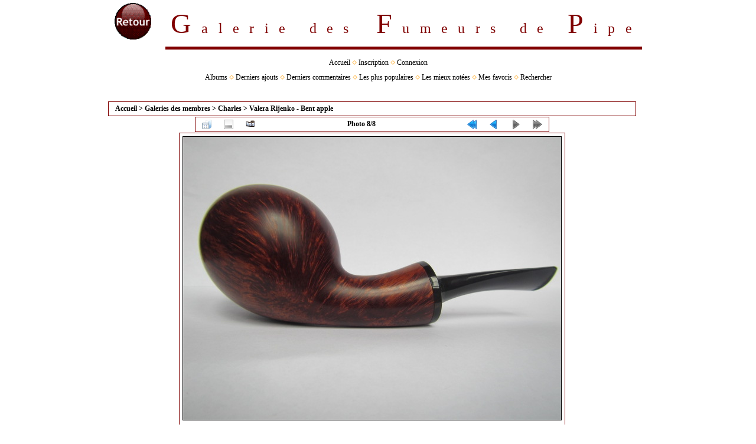

--- FILE ---
content_type: text/html; charset=utf-8
request_url: https://pipegallery.fumeursdepipe.net/displayimage.php?album=777&pid=5792
body_size: 4601
content:
<!DOCTYPE HTML PUBLIC "-//W3C//DTD HTML 4.01 Transitional//EN">
<html dir="ltr">
<head>
<title>Valera Rijenko - Bent apple - IMG 0652 - Galerie des fumeurs de pipe</title>
<meta http-equiv="Content-Type" content="text/html; charset=utf-8" />

<META HTTP-EQUIV="EXPIRES" CONTENT="0">
<META NAME="RESOURCE-TYPE" CONTENT="DOCUMENT">
<META NAME="DISTRIBUTION" CONTENT="GLOBAL">
<META NAME="AUTHOR" CONTENT="Valera Rijenko - Bent apple - IMG 0652 - Galerie des fumeurs de pipe gallery">
<META NAME="COPYRIGHT" CONTENT="Copyright David Enrique">
<META NAME="KEYWORDS" CONTENT="galerie,pipe,fumeur">
<META NAME="DESCRIPTION" CONTENT="Bienvenue sur Valera Rijenko - Bent apple - IMG 0652 - Galerie des fumeurs de pipe , la galerie du premier forum de langue fran�aise consacr� � la pipe et au tabac">
<META NAME="ROBOTS" CONTENT="INDEX, FOLLOW">
<META NAME="REVISIT-AFTER" CONTENT="1 DAYS">
<META NAME="RATING" CONTENT="GENERAL">
<META NAME="GENERATOR" CONTENT="Coppermine v1.5.16 - Copyright 2004 by http://coppermine.sourceforge.net/board/">

<link rel="start" href="displayimage.php?album=777&amp;pid=5793" title="Retourner au début" />
<link rel="prev" href="displayimage.php?album=777&amp;pid=5791#top_display_media" title="<< Image précédente" />
<link rel="up" href="thumbnails.php?album=777&amp;page=1" title="Retourner à la page des vignettes"/>
 
<link rel="stylesheet" href="css/coppermine.css" type="text/css" />
<link rel="stylesheet" href="themes/fdP/style.css" />

<link rel="shortcut icon" href="favicon.ico">
<link rel="help" href="faq.php" title="The Valera Rijenko - Bent apple - IMG 0652 - Galerie des fumeurs de pipe FAQ">
<link rel="index" href="index.php">
<link rel="copyright" href="http://coppermine.sourceforge.net/">
<link rel="author" href="http://coppermine.sourceforge.net/team/">
<link rel="search" href="search.php">

<script type="text/javascript">
/* <![CDATA[ */
    var js_vars = {"site_url":"http:\/\/pipegallery.fumeursdepipe.net","debug":false,"icon_dir":"images\/icons\/","lang_close":"Fermer","icon_close_path":"images\/icons\/close.png","cookies_allowed":true,"position":"7","album":777,"cat":false,"count":"8","buttons":{"pic_info_title":"Afficher\/Masquer les informations sur l'image","pic_info_btn":"","slideshow_tgt":"displayimage.php?album=777&amp;pid=5792&amp;slideshow=5000#top_display_media","slideshow_title":"Diaporama","slideshow_btn":"","loc":""},"stars_amount":"5","lang_rate_pic":"Survoler pour \u00e9valuer cette image","rating":0,"theme_dir":"","can_vote":"true","form_token":"9e67f648490af8db177076c440d7e01c","timestamp":1769072692,"thumb_width":"100","thumb_use":"any","max_item":"5","picture_id":"5792"};
/* ]]> */
</script>
<script type="text/javascript" src="js/jquery-1.12.4.js"></script>
<script type="text/javascript" src="js/jquery-migrate-1.4.1.js"></script>
<script type="text/javascript" src="js/scripts.js"></script>
<script type="text/javascript" src="js/jquery.greybox.js"></script>
<script type="text/javascript" src="js/jquery.elastic.js"></script>
<script type="text/javascript" src="js/displayimage.js"></script>
</head>
<body bgcolor="#FFFFFF" link="#000000" vlink="#000000" alink="#000000"> 
<div align="center"> 
  <center>
    <table border="0" cellpadding="0" width="920" bordercolor="#FFFFFF" style="border-collapse: collapse">
	<tr><td align="center">
    
	<table width="900" border="0">
      <tr> 
        <td>
    <p align="center">
    
    <script language="javascript">
	if(document.location.href=="http://pipegallery.fumeursdepipe.net/index.php")
		$bouton="<a href='http://www.fumeursdepipe.net/groupe.htm'><img src='/themes/fdP/images/bouton_retour.png' width='62' border='0' height='62'></a>";
	else
		$bouton="<a href='http://pipegallery.fumeursdepipe.net/index.php'><img src='/themes/fdP/images/BoutonRetour.gif' width='62' border='0' height='62'></a>";
	
	document.write($bouton);
    </script>
    <noscript><a href="http://pipegallery.fumeursdepipe.net/index.php"><img src="/themes/fdP/images/BoutonRetour.gif" width="62" border="0" height="62"></a></noscript>
    
    </p></td>
		<td align="right" valign="bottom">
		<p align="right"><span style="letter-spacing: 13pt;">
    <font size="7" color="#800000">G</font></span><font size="5" color="#800000"><span style="letter-spacing: 13pt;">alerie 
    des </span>&nbsp;</font><span style="letter-spacing: 13pt;"><font size="7" color="#800000">F</font><font size="5" color="#800000">umeurs 
	de </font><font size="7" color="#800000">P</font><font size="5" color="#800000">ipe</font></span></p>
		</td>
      </tr>
       <tr>
    <td colspan="2" valign="top">
<hr size="5" width="90%" align="right" color="#800000">
	</td>
  </tr>
      </table></td></tr>
      <tr><td align="center">
      <table width="900" border="0">
	  <tr>
    <td>
		<table width="900" border="0">
          <tr>
            <td align="center">
                          <!-- BEGIN home -->
        <a href="index.php" title="Aller à la page d'accueil" >Accueil</a> <img src="themes/water_drop/images/orange_carret.gif" width="8" height="8" border="0" alt="" />
  <!-- END home -->                  <!-- BEGIN register -->
        <a href="register.php" title="Inscription" >Inscription</a> <img src="themes/water_drop/images/orange_carret.gif" width="8" height="8" border="0" alt="" />
  <!-- END register -->  <!-- BEGIN login -->
        <a href="login.php?referer=displayimage.php%3Falbum%3D777%26pid%3D5792" title="Connexion" >Connexion</a> 
  <!-- END login -->  
            </td>
          </tr>
        </table>
	</td>
  </tr>
  <tr>
      <td>
        <table width="900" border="0">
          <tr>
            <td align="center">
                            <!-- BEGIN album_list -->
        <a href="index.php?cat=10059" title="Aller à la liste des albums" >Albums</a> <img src="themes/water_drop/images/orange_carret.gif" width="8" height="8" border="0" alt="" />
  <!-- END album_list -->  <!-- BEGIN lastup -->
        <a href="thumbnails.php?album=lastup&amp;cat=-777" title="Afficher les dernières mises à jour" rel="nofollow">Derniers ajouts</a> <img src="themes/water_drop/images/orange_carret.gif" width="8" height="8" border="0" alt="" />
  <!-- END lastup -->  <!-- BEGIN lastcom -->
        <a href="thumbnails.php?album=lastcom&amp;cat=-777" title="Afficher les derniers commentaires" rel="nofollow">Derniers commentaires</a> <img src="themes/water_drop/images/orange_carret.gif" width="8" height="8" border="0" alt="" />
  <!-- END lastcom -->  <!-- BEGIN topn -->
        <a href="thumbnails.php?album=topn&amp;cat=-777" title="Afficher les dernières visualisations" rel="nofollow">Les plus populaires</a> <img src="themes/water_drop/images/orange_carret.gif" width="8" height="8" border="0" alt="" />
  <!-- END topn -->  <!-- BEGIN toprated -->
        <a href="thumbnails.php?album=toprated&amp;cat=-777" title="Afficher les fichiers les mieux notées" rel="nofollow">Les mieux notées</a> <img src="themes/water_drop/images/orange_carret.gif" width="8" height="8" border="0" alt="" />
  <!-- END toprated -->  <!-- BEGIN favpics -->
        <a href="thumbnails.php?album=favpics" title="Consulter mes favoris" rel="nofollow">Mes favoris</a> <img src="themes/water_drop/images/orange_carret.gif" width="8" height="8" border="0" alt="" />
  <!-- END favpics -->  <!-- BEGIN search -->
        <a href="search.php" title="Rechercher une galerie" >Rechercher</a> 
  <!-- END search -->
            </td>
          </tr>
        </table>
      </td>
    </tr>
    
	  </table>
	  </td></tr>
<tr><td border="0"> <!-- Galerie des fumeurs de pipe<br>Galerie des fumeurs de pipe -->
	  <table width="900" border="0">
      <tr> 
        <td valign="top" align="center"><br></td>
      </tr>
      <tr> 
        <td valign="top" align="center"><div align="center"></div></td>
      </tr>
      <tr> 
        <td>
              
              
<!-- Start standard table -->
<table align="center" width="100%" cellspacing="1" cellpadding="0" class="maintable ">

        <tr>
            <td colspan="3" align="left" class="tableh1">
                <span class="statlink"><a href="index.php">Accueil</a> > <a href="index.php?cat=1">Galeries des membres</a> > <a href="index.php?cat=10059">Charles</a> > <a href="thumbnails.php?album=777">Valera Rijenko - Bent apple</a></span>
            </td>
        </tr>
</table>
<!-- End standard table -->
<a name="top_display_media"></a>
<!-- Start standard table -->
<table align="center" width="600" cellspacing="1" cellpadding="0" class="maintable ">

        <tr>
                <td align="center" valign="middle" class="navmenu" width="48"><a href="thumbnails.php?album=777&amp;page=1" class="navmenu_pic" title="Retourner à la page des vignettes"><img src="images/navbar/thumbnails.png" align="middle" border="0" alt="Retourner à la page des vignettes" /></a></td>
<!-- BEGIN pic_info_button -->
                <!-- button will be added by displayimage.js -->
                <td id="pic_info_button" align="center" valign="middle" class="navmenu" width="48"></td>
<!-- END pic_info_button -->
<!-- BEGIN slideshow_button -->
                <!-- button will be added by displayimage.js -->
                <td id="slideshow_button" align="center" valign="middle" class="navmenu" width="48"></td>
<!-- END slideshow_button -->
                <td align="center" valign="middle" class="navmenu" width="100%">Photo 8/8</td>


<!-- BEGIN nav_start -->
                <td align="center" valign="middle" class="navmenu" width="48"><a href="displayimage.php?album=777&amp;pid=5793#top_display_media" class="navmenu_pic" title="Retourner au début"><img src="images/navbar/start.png" border="0" align="middle" alt="Retourner au début" /></a></td>
<!-- END nav_start -->
<!-- BEGIN nav_prev -->
                <td align="center" valign="middle" class="navmenu" width="48"><a href="displayimage.php?album=777&amp;pid=5791#top_display_media" class="navmenu_pic" title="<< Image précédente"><img src="images/navbar/prev.png" border="0" align="middle" alt="<< Image précédente" /></a></td>
<!-- END nav_prev -->
<!-- BEGIN nav_next -->
                <td align="center" valign="middle" class="navmenu" width="48"><a href="javascript:;" class="navmenu_pic" title=""><img src="images/navbar/next_inactive.png" border="0" align="middle" alt="" /></a></td>
<!-- END nav_next -->
<!-- BEGIN nav_end -->
                <td align="center" valign="middle" class="navmenu" width="48"><a href="javascript:;" class="navmenu_pic" title=""><img src="images/navbar/end_inactive.png" border="0" align="middle" alt="" /></a></td>
<!-- END nav_end -->

        </tr>
</table>
<!-- End standard table -->

<!-- Start standard table -->
<table align="center" width="600" cellspacing="1" cellpadding="0" class="maintable ">
        <tr>
                <td align="center" class="display_media" nowrap="nowrap">
                        <table width="100%" cellspacing="2" cellpadding="0">
                                <tr>
                                        <td align="center" style="{SLIDESHOW_STYLE}">
                                                <img src="albums/userpics/10059/IMG_0652.JPG" width="640" height="480" class="image" border="0" alt="" /><br />

                                        </td>
                                </tr>
                        </table>
                </td>
            </tr>
            <tr>
                <td>
                        <table width="100%" cellspacing="2" cellpadding="0" class="tableb tableb_alternate">
                                        <tr>
                                                <td align="center">
                                                        
                                                </td>
                                        </tr>
                        </table>



                </td>
        </tr>
</table>
<!-- End standard table -->
<div id="filmstrip">
<!-- Start standard table -->
<table align="center" width="600" cellspacing="1" cellpadding="0" class="maintable ">

        <tr>
          <td valign="top" class="filmstrip_background" style="background-image: url(images/tile.gif);"><img src="images/tile.gif" alt="" border="0" /></td>
        </tr>
        <tr>
          <td valign="bottom" class="thumbnails filmstrip_background" align="center" style="{THUMB_TD_STYLE}">
            <table width="100%" cellspacing="0" cellpadding="3" border="0">
                <tr>
                   <td width="50%" class="prev_strip"></td>
                     <td valign="bottom"  style="{THUMB_TD_STYLE}">
                       <div id="film" style="width:520px; position:relative;"><table class="tape" ><tr>
                <td align="center" class="thumb" >
                  <a href="displayimage.php?album=777&amp;pid=5796#top_display_media" class="thumbLink" style="width:100px; float: left"><img src="albums/userpics/10059/thumb_IMG_0647.JPG" class="strip_image" border="0" alt="IMG_0647.JPG" title="Nom du fichier=IMG_0647.JPG
Taille du fichier=63Ko
Dimensions : 640x480
Ajouté le : 26 Août 2014" /></a>
                </td>

                <td align="center" class="thumb" >
                  <a href="displayimage.php?album=777&amp;pid=5797#top_display_media" class="thumbLink" style="width:100px; float: left"><img src="albums/userpics/10059/thumb_IMG_0648.JPG" class="strip_image" border="0" alt="IMG_0648.JPG" title="Nom du fichier=IMG_0648.JPG
Taille du fichier=62Ko
Dimensions : 640x480
Ajouté le : 26 Août 2014" /></a>
                </td>

                <td align="center" class="thumb" >
                  <a href="displayimage.php?album=777&amp;pid=5798#top_display_media" class="thumbLink" style="width:100px; float: left"><img src="albums/userpics/10059/thumb_IMG_0650.JPG" class="strip_image" border="0" alt="IMG_0650.JPG" title="Nom du fichier=IMG_0650.JPG
Taille du fichier=65Ko
Dimensions : 640x480
Ajouté le : 26 Août 2014" /></a>
                </td>

                <td align="center" class="thumb" >
                  <a href="displayimage.php?album=777&amp;pid=5791#top_display_media" class="thumbLink" style="width:100px; float: left"><img src="albums/userpics/10059/thumb_IMG_0651.JPG" class="strip_image" border="0" alt="IMG_0651.JPG" title="Nom du fichier=IMG_0651.JPG
Taille du fichier=69Ko
Dimensions : 640x480
Ajouté le : 26 Août 2014" /></a>
                </td>

                <td align="center" class="thumb" >
                  <a href="displayimage.php?album=777&amp;pid=5792#top_display_media" class="thumbLink" style="width:100px; float: left"><img src="albums/userpics/10059/thumb_IMG_0652.JPG" class="strip_image" border="0" alt="IMG_0652.JPG" title="Nom du fichier=IMG_0652.JPG
Taille du fichier=63Ko
Dimensions : 640x480
Ajouté le : 26 Août 2014" /></a>
                </td>
</tr></table></div>
                     </td>
                   <td width="50%" align="right" class="next_strip"></td>
                </tr>
            </table>
          </td>
        </tr>
        <tr>
         <td valign="top" class="filmstrip_background" style="background-image: url(images/tile.gif);"><img src="images/tile.gif" alt="" border="0" /></td>
        </tr>


</table>
<!-- End standard table -->
</div><table align="center" width="600" cellspacing="1" cellpadding="0" class="maintable">
    <tr>
        <td colspan="6" class="tableh2" id="voting_title"><strong>Noter cette image </strong> (pas encore de note)</td>
    </tr>
    <tr id="rating_stars">
        <td class="tableb" id="star_rating"></td>
    </tr>
    <tr class="noscript">
      <td class="tableb" colspan="6" align="center">
        <noscript>
           Le JavaScript doit être activé pour pouvoir voter
        </noscript>
      </td>
    </tr>
</table>
<div id="picinfo" style="display: none;">

<!-- Start standard table -->
<table align="center" width="600" cellspacing="1" cellpadding="0" class="maintable ">
        <tr><td colspan="2" class="tableh2">Informations sur l'image</td></tr>
        <tr><td class="tableb tableb_alternate" valign="top" >Nom du fichier:</td><td class="tableb tableb_alternate">IMG_0652.JPG</td></tr>
        <tr><td class="tableb tableb_alternate" valign="top" >Nom de l'album:</td><td class="tableb tableb_alternate"><span class="alblink"><a href="profile.php?uid=59">Charles</a> / <a href="thumbnails.php?album=777">Valera Rijenko - Bent apple</a></span></td></tr>
        <tr><td class="tableb tableb_alternate" valign="top" >Taille du fichier:</td><td class="tableb tableb_alternate"><span dir="ltr">63&nbsp;Ko</span></td></tr>
        <tr><td class="tableb tableb_alternate" valign="top" >Date d'ajout:</td><td class="tableb tableb_alternate">26 Août 2014</td></tr>
        <tr><td class="tableb tableb_alternate" valign="top" >Dimensions:</td><td class="tableb tableb_alternate">640 x 480 pixels</td></tr>
        <tr><td class="tableb tableb_alternate" valign="top" >Affichées:</td><td class="tableb tableb_alternate">88 fois</td></tr>
        <tr><td class="tableb tableb_alternate" valign="top" >URL:</td><td class="tableb tableb_alternate"><a href="http://pipegallery.fumeursdepipe.net/displayimage.php?pid=5792" >http://pipegallery.fumeursdepipe.net/displayimage.php?pid=5792</a></td></tr>
        <tr><td class="tableb tableb_alternate" valign="top" >Favoris:</td><td class="tableb tableb_alternate"><a href="addfav.php?pid=5792&amp;referer=displayimage.php%3Falbum%3D777%26pid%3D5792" >Ajouter aux favoris</a></td></tr>
</table>
<!-- End standard table -->
</div>
<a name="comments_top"></a><div id="comments">
</div>

        <br> <table width="100%" border="0" cellspacing="0" cellpadding="0">
          </table></td>
      </tr></td></tr>
    </table>
	</tr></td>
	</table>
  </center>
</div>
  
  
<div class="footer" align="center" style="padding:10px;display:block;visibility:visible; font-family: Verdana,Arial,sans-serif;">Powered by <a href="http://coppermine-gallery.net/" title="Coppermine Photo Gallery" rel="external">Coppermine Photo Gallery</a></div>
<!--Coppermine Photo Gallery 1.6.26 (stable)-->
</body>
</html>
